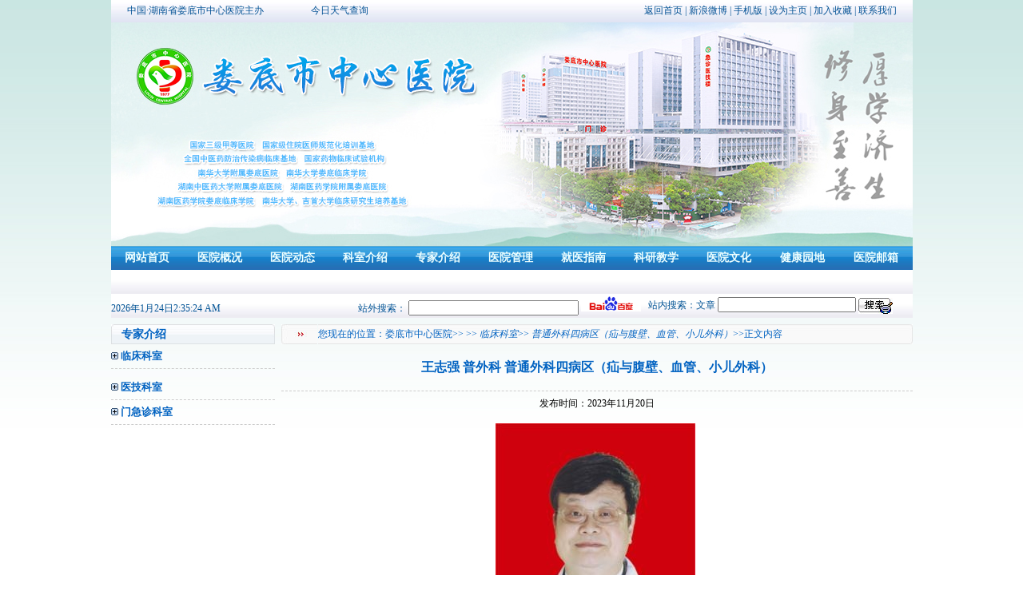

--- FILE ---
content_type: text/html; charset=utf-8
request_url: http://www.ldzxyy.com/Item/393.aspx
body_size: 8922
content:

<!DOCTYPE html PUBLIC "-//W3C//DTD XHTML 1.0 Transitional//EN" "http://www.w3.org/TR/xhtml1/DTD/xhtml1-transitional.dtd">
<html xmlns="http://www.w3.org/1999/xhtml">
<head>
<meta http-equiv="Content-Type" content="text/html; charset=UTF-8" />
<meta content='' name="Keywords" />
<meta content='' name="Description" />
<title>王志强 普外科-娄底市中心医院</title>
<link href="/mb/css/css.css" rel="stylesheet" type="text/css" />
<script language="JavaScript" src="/mb/js/nav.js"></script> 
<script type="text/javascript">
function setTab(name,num,n){
 for(i=1;i<=n;i++){
  var menu=document.getElementById(name+i);
  var con=document.getElementById(name+"_"+"con"+i);
  menu.className=i==num?"now":"";
    con.style.display=i==num?"block":"none"; 
 }
}
</script>
</head>

<body>
<div class="main">
<script type="text/javascript" src="/mb/js/jquery-1.4.2.min.js"></script>
<script type="text/javascript" src="/mb/js/jquery.SuperSlide.2.1.1.js"></script>
<style type="text/css">
    .yy-email {
        color: red;
        position: absolute;
        left: 76px;
        bottom: -30px;
        background: rgba(200, 200, 200, 0.1);
        padding: 20px;
        border-radius: 10px;
        display: none;
    }

    .yy-email:after {
        content: "";
        position: absolute;
        top: 50%;
        right: 100%;
        margin-top: -10px;
        border-width: 10px;
        border-style: solid;
        border-color: transparent rgba(200, 200, 200, 0.1) transparent transparent;
    }

    a#yyyx {
        position: relative;
        cursor: pointer;
    }

    a#yyyx:hover .yy-email {
        display: block;
    }
</style>


<div class="top">
    <table border=0 cellSpacing=0 cellPadding=0 width=1003 align=center height=28>
        <tr>
            <td style="PADDING-LEFT: 20px" width="25%">中国·湖南省娄底市中心医院主办</td>
            <td width="8%"><A href="http://www.weather.com.cn/weather/101250801.shtml?from=cn" target=_blank>今日天气查询</A>
            </td>
            <td style="PADDING-RIGHT: 20px" vAlign=center align=right><A href="/">返回首页</A> | <A
                    href="http://weibo.com/hnldzxyy" target="_blank">新浪微博</A> | <A href="http://www.ldzxyy.com/">手机版</A>
                 | <A class=Bottom
                    onclick="this.style.behavior='url(#default#homepage)';this.setHomePage('http://www.ldzxyy.com');"
                    href="#">设为主页</A> | <A class=Bottom
                    href="javascript:window.external.addFavorite('http://www.ldzxyy.com','娄底市中心医院');">加入收藏</A>
                | <A href="/Item/2220.aspx">联系我们</A></td>
        </tr>
    </table>
</div>
<div class="banner_slider">
    <div class="bd">
        <ul>
            <li><img src="/mb/images/banner1.jpg" /></li>
            <li><img src="/mb/images/banner2.jpg" /></li>
            <li><a href="/Category_238/Index.aspx"><img src="/Template/Default/Skin/images/banner3.jpg" /></a> </li>
        </ul>
    </div>
    <div class="hd">
        <ul>
            <li></li>
            <li></li>
        </ul>
    </div>
    <div class="timer"></div>
</div>
<script type="text/javascript">
    jQuery(".banner_slider").slide({
        titCell: ".hd ul", mainCell: ".bd ul", effect: "fold", autoPlay: true, autoPage: true, trigger: "click",
        mouseOverStop: false,
        startFun: function () {
            //var timer = jQuery(".banner_slider .timer");
            //timer.stop(true,true).animate({ "width":"0%" },0).animate({ "width":"100%" },2500);
        }
    });
</script>
<table id=navigation border=0 cellSpacing=0 cellPadding=0 width=1003 align=center height=30>
    <tr>
        <td vAlign=center align=middle><SPAN id=jz_lbl_0 class=lblOn onmousemove="SetLbl('jz',0)"><SPAN><SPAN
                        class=lblOff align="center"><A href="/">网站首页</A></SPAN></SPAN></SPAN> </td>
        <td vAlign=center align=middle><SPAN id=jz_lbl_1 class=lblOn onmousemove="SetLbl('jz',1)"><SPAN><SPAN
                        class=lblOff align="center"><A href="/Category_7/Index.aspx">医院概况</A></SPAN></SPAN></SPAN></td>
        <td vAlign=center align=middle><SPAN id=jz_lbl_2 class=lblOn onmousemove="SetLbl('jz',2)"><SPAN><SPAN
                        class=lblOff align="center"><A href="/Category_8/Index.aspx">医院动态</A></SPAN></SPAN></SPAN></td>
        <td vAlign=center align=middle><SPAN id=jz_lbl_3 class=lblOn onmousemove="SetLbl('jz',3)"><SPAN><SPAN
                        class=lblOff align="center"><A href="/Category_285/Index.aspx">科室介绍</A></SPAN></SPAN></SPAN>
        </td>
        <td vAlign=center align=middle><SPAN id=jz_lbl_4 class=lblOn onmousemove="SetLbl('jz',4)"><SPAN><SPAN
                        class=lblOff align="center"><A href="/Category_482/Index.aspx">专家介绍</A></SPAN></SPAN></SPAN>
        </td>
        <td vAlign=center align=middle><SPAN id=jz_lbl_5 class=lblOn onmousemove="SetLbl('jz',5)"><SPAN><SPAN
                        class=lblOff align="center"><A href="/Category_11/Index.aspx">医院管理</A></SPAN></SPAN></SPAN></td>
        <td vAlign=center align=middle><SPAN id=jz_lbl_6 class=lblOn onmousemove="SetLbl('jz',6)"><SPAN><SPAN
                        class=lblOff align="center"><A href="/Category_12/Index.aspx">就医指南</A></SPAN></SPAN></SPAN></td>
        <td vAlign=center align=middle><SPAN id=jz_lbl_7 class=lblOn onmousemove="SetLbl('jz',7)"><SPAN><SPAN
                        class=lblOff align="center"><A href="/Category_13/Index.aspx">科研教学</A></SPAN></SPAN></SPAN></td>
        <!-- <td vAlign=center align=middle><SPAN id=jz_lbl_8 class=lblOn onmousemove="SetLbl('jz',8)"><SPAN><SPAN class=lblOff
					 align="center"><A href="/Category_14/Index.aspx">纪检监察</A></SPAN></SPAN></SPAN></td> -->
        <td vAlign=center align=middle><SPAN id=jz_lbl_9 class=lblOn onmousemove="SetLbl('jz',9)"><SPAN><SPAN
                        class=lblOff align="center"><A href="/Category_15/Index.aspx">医院文化</A></SPAN></SPAN></SPAN></td>
        <td vAlign=center align=middle><SPAN id=jz_lbl_10 class=lblOn onmousemove="SetLbl('jz',10)"><SPAN><SPAN
                        class=lblOff align="center"><A href="/Category_16/Index.aspx">健康园地</A></SPAN></SPAN></SPAN></td>
        <td vAlign=center align=middle><A id="yyyx" target=_blank>医院邮箱
                <div class="yy-email"> 医院邮箱<br>hnldzxyy@163.com</div>
            </A></td>

    </tr>
</table>
<table id=subnavigation border=0 cellSpacing=0 cellPadding=0 width=1003 align=center height=30>
    <tr>
        <td align=left>
            <!--二级导航-->
            <SPAN style="PADDING-LEFT: 20px; DISPLAY: none" id=jz_con_1>
                <A href="/Category_17/Index.aspx" target=_self>医院简介</A>
                 <A href="/Category_19/Index.aspx"
                    target=_self>机构设置</A> <A href="/Category_20/Index.aspx" target=_self>医院环境</A> <A
                    href="/Category_21/Index.aspx" target=_self>医疗设备</A>
            </SPAN>

            <SPAN style="PADDING-LEFT: 80px; DISPLAY: none" id=jz_con_2><A href="/Category_22/Index.aspx"
                    target=_self>医院新闻</A>
                <A href="/Category_23/Index.aspx" target=_self>人才招聘</A> <A href="/Category_24/Index.aspx"
                    target=_self>院务公开</A> <A href="/Category_26/Index.aspx" target=_self>医院视频</A> </SPAN>

            <SPAN style="PADDING-LEFT: 250px; DISPLAY: none" id=jz_con_3>
                <A href="/Category_562/Index.aspx" target=_self>内科</A>
                <A href="/Category_563/Index.aspx" target=_self>外科</A>
                <A href="/Category_286/Index.aspx" target=_self>医技科室</A>
                <!-- <A href="/Category_28/Index.aspx" target=_self>临床科室</A>
                <A href="/Category_29/Index.aspx" target=_self>医技科室</A> 
                <A href="/Category_30/Index.aspx"
                    target=_self>门急诊科室</A> <A href="/Category_31/Index.aspx" target=_self>机关职能科室</A> <A
                    href="/Category_192/Index.aspx" target=_self>精准医疗联合实验室</A>
                <A href="/Category_187/Index.aspx" target=_self>药物临床试验机构</A> <A href="/Category_214/Index.aspx"
                    target=_self>科普基地</A> -->
                </SPAN>

            <SPAN style="PADDING-LEFT: 330px; DISPLAY: none" id=jz_con_4>
<A href="/Category_594/Index.aspx" target=_self>钟南山院士专家团队</A>
                <A href="/Category_564/Index.aspx" target=_self>内科</A>
                <A href="/Category_565/Index.aspx" target=_self>外科</A>
                <A href="/Category_566/Index.aspx" target=_self>医技科室</A>
                <!-- <A href="/Category_66/Index.aspx" target=_self>临床科室</A>
                <A href="/Category_67/Index.aspx" target=_self>医技科室</A> <A href="/Category_68/Index.aspx"
                    target=_self>门急诊科室</A> -->
            </SPAN>
            <SPAN style="PADDING-LEFT: 370px; DISPLAY: none" id=jz_con_5>
                <A href="/Category_35/Index.aspx" target=_self>政策法规</A> <A href="/Category_36/Index.aspx"
                    target=_self>资料下载</A> </SPAN>

            <SPAN style="PADDING-LEFT: 375px; DISPLAY: none" id=jz_con_6><A href="/Category_37/Index.aspx"
                    target=_self>门诊指南</A>
                <A href="/Category_40/Index.aspx" target=_self>科室分布</A> <A href="/Category_42/Index.aspx"
                    target=_self>住院须知</A> <A href="/Category_41/Index.aspx" target=_self>医保病友须知</A> <A
                    href="/Category_43/Index.aspx" target=_self>交通指南</A>

            </SPAN> <SPAN style="PADDING-LEFT: 465px; DISPLAY: none" id=jz_con_7><A href="/Category_45/Index.aspx"
                    target=_self>科教管理</A>
                <A href="/Category_44/Index.aspx" target=_self>医学教育</A> <A href="/Category_47/Index.aspx"
                    target=_self>科研成果</A>
                <A href="/Category_162/Index.aspx" target=_self>伦理委员会</A> <A href="http://ldzx.soduk.net/#/home"
                    target=_self>医院图书馆</A></SPAN>

            <!-- <SPAN style="PADDING-LEFT: 585px; DISPLAY: none" id=jz_con_8><A href="/Category_52/Index.aspx" target=_self>政策法规</A>
				<A href="/Category_54/Index.aspx" target=_self>行风建设</A> <A href="/Category_56/Index.aspx" target=_self>廉政文化</A>
			</SPAN> -->
            <SPAN style="PADDING-LEFT: 665px; DISPLAY: none" id=jz_con_9><A href="/Category_58/Index.aspx"
                    target=_self>院训院徽院旗</A>
                <A href="/Category_193/Index.aspx" target=_self>院歌</A> <A href="/Category_59/Index.aspx"
                    target=_self>文学天地</A>
                <A href="/Category_60/Index.aspx" target=_self>医患和谐</A> <A href="/Category_61/Index.aspx"
                    target=_self>医院荣誉</A>
                <A href="/Category_227/Index.aspx" target=_self>每周一星</A>
                <!-- <A href="/Category_62/Index.aspx" target=_self>医院大事纪实</A> <A href="/Category_63/Index.aspx" target=_self>摄影吧</A> --></SPAN>

            <SPAN style="PADDING-LEFT: 590px; DISPLAY: none" id=jz_con_10><A href="/Category_215/Index.aspx"
                    target=_self>医生面对面</A>

                <A href="/Category_65/Index.aspx" target=_self>健康知识</A>
                <A href="/Category_234/Index.aspx" target=_self>“养生健康60秒”专栏</A>
                <A href="/Category_280/Index.aspx" target=_self>健康教育</A>
                <A href="/Category_283/Index.aspx" target=_self>职工心灵驿站</A>
            </SPAN>

            <!--二级导航-->
        </td>
    </tr>
</table>
<table id=subnavigation border=0 cellSpacing=0 cellPadding=0 width=1003 align=center height=30>
    <tr>
        <td style="PADDING-TOP: 10px" vAlign=top width="30%">
            <script src="/mb/js/time.js" charset="gb2312"></script>
        </td>
        <td width="35%" align=middle>
            <table cellSpacing=0 cellPadding=0 width="100%">
                <FORM action=http://www.baidu.com/baidu target=_blank>
                    <tr>
                        <Input value=baidu type=hidden name=tn>
                        <td>站外搜索：
                            <Input size=25 name=word>
                            <Input
                                style="width:75px;height:20px; background:url(/mb/images/baidu.jpg) center no-repeat;border:none;cursor:hand"
                                type="submit" value="">
                        </td>
                    </tr>
                </FORM>
            </table>
        </td>
        <td width="32%" align=right>
            <table border=0 cellSpacing=0 cellPadding=0 width="100%">

                <tr>
                    <td>站内搜索：文章
                        <input id="keyword" class="index_top_ss" size="20"" value="" name=" Keyword" />
                        <input name="Submit" type="image" id="Submit" align="absmiddle" style="border: 0px;" width="43"
                            height="20" onclick="OnSearchCheckAndSubmit();" src="/mb/images/ssss.jpg" />
                </tr>

            </table>
        </td>
    </tr>
</table>


<script language="javascript" type="text/javascript">
    function OnSearchCheckAndSubmit() {
        var keyword = document.getElementById("keyword").value;
        if (keyword == '' || keyword == null) {
            alert("请填写您想搜索的关键词");
            return;
        } else {
            window.open("http://search.ldzxyy.com/search.aspx?q=" + keyword);
            //location.href = '/search.aspx?searchType=0&Keyword=' + keyword;
        }
    }
</script>

<script language="JavaScript" src="http://res.wx.qq.com/open/js/jweixin-1.6.0.js">
</script>

<script language="JavaScript" src="/mb/wechat/wechat.js">
</script>

<div class="lanleft" style="height:1700px; width:205px;">
   <div class="lanleft_one"><img src="/mb/images/lan1_03.jpg" style="float:left" />
   
   <span style="float:left; margin-left:10px; display:inline">专家介绍</span>
   <img src="/mb/images/lan2_05.jpg" style="float:right" /></div>
   <div class="clear"></div>
   
   <script language=javascript id=clientEventHandlersJS>
<!--
var number=3;
function LMYC() {
var lbmc;
//var treePic;
    for (i=1;i<=number;i++) {
        lbmc = eval('LM' + i);
        //treePic = eval('treePic'+i);
        //treePic.src = 'images/file.gif';
        lbmc.style.display = 'none';
    }
}
function ShowFLT(i) {
    lbmc = eval('LM' + i);
    //treePic = eval('treePic' + i)
    if (lbmc.style.display == 'none') {
        LMYC();
        //treePic.src = 'images/nofile.gif';
        lbmc.style.display = '';
    }
    else {
        //treePic.src = 'images/file.gif';
        lbmc.style.display = 'none';
    }
}
//-->
</script> 
  <table border=0 cellSpacing=0 cellPadding=0 width="100%">
    <tr>
      <td style=" FONT-SIZE: 13px; FONT-WEIGHT: bolder" class="dotlinebt" height=30 background="" align=left><IMG src="/mb/images/add.jpg" width=9 height=9> <A onclick=javascript:ShowFLT(1) href="/Category_66/Index.aspx">临床科室</A> </td>
    </tr>
    <tr id=LM1>
      <td  align=left><div class="lanleft_two1">
     <ul>
	
	 
      </ul>
   </div> </td>
    </tr>
    <tr>
      <td style="FONT-SIZE: 13px; FONT-WEIGHT: bolder" class="dotlinebt" height=30 background="" align=left><IMG src="/mb/images/add.jpg" width=9 height=9> <A onclick=javascript:ShowFLT(2) href="/Category_67/Index.aspx">医技科室</A> </td>
    </tr>
    <tr style="DISPLAY: none" id=LM2>
      <td  align=left>
	  <div class="lanleft_two1">
     <ul>
	
	 
      </ul>
   </div>
   </td>
    </tr>
    <tr>
      <td style="FONT-SIZE: 13px; FONT-WEIGHT: bolder" class="dotlinebt" height=30 background="" align=left><IMG src="/mb/images/add.jpg" width=9 height=9> <A onclick=javascript:ShowFLT(3) href="/Category_68/Index.aspx">门急诊科室</A> </td>
    </tr>
    <tr style="DISPLAY: none" id=LM3>
      <td  align=left><div class="lanleft_two1">
     <ul>
	
	 
      </ul>
   </div></td>
    </tr>
  </table>

</div>

<div class="lanright">
  <div class="lanright_one">
    <table width="100%" border="0" cellspacing="0" cellpadding="0">
      <tr>
        <td width="6%" height="25"><img src="/mb/images/lan3_03.jpg" width="45" height="25" /></td>
        <td width="93%" class="landh">您现在的位置：<a href="http://www.ldzxyy.com">娄底市中心医院</a>>>
            
            
            
        &gt;&gt;
        <em><a href="/Category_66/Index.aspx" target="_self">临床科室</a></em>&gt;&gt;
        <em><a href="/Category_75/Index.aspx" target="_self">普通外科四病区（疝与腹壁、血管、小儿外科）</a></em>>>正文内容</td>
        <td width="1%"><img src="/mb/images/lan4_05.jpg" width="12" height="25" /></td>
      </tr>
    </table>
  </div>
  
<div class="lanright_two_title">
  
  王志强 普外科  普通外科四病区（疝与腹壁、血管、小儿外科）
  </div>
<div class="info">发布时间：2023年11月20日</div>  
 <div class="conter">
      
     <p style="text-align: center"><a href="/UploadFiles/zjjs/2013/10/201310251028551674.jpg" target="_blank"><img height="356" src="/UploadFiles/zjjs/2013/10/201310251028551674.jpg" width="250" /> </a><a href="http://www.ldzxyy.com/Article/UploadFiles/201004/2010041310050684.jpg" target="_blank"></a></p><p> 普外科首席专家、主任医师，1982年毕业于湖南医学院医学系，现任中南大学湘雅医学院兼职教授，湖南省胃肠外科专业委员会委员，湖南省腹壁疝外 科专业委员会委员，湖南省肛肠外科专业委员会委员，中华医学会娄底市分会理事，外科专业委员会副主任委员。一直从事外科临床工作，在国家级医学专业杂志上 发表论文十余篇，曾在中国医学科学院肿瘤医院腹部肿瘤外科进修一年。在长期的医疗实践中，积累了丰富的临床经验，具有很强的业务能力，擅长对普外科肿瘤患 者进行手术治疗。能熟练、规范的施行甲状腺次全切除术、甲状腺癌根治颈淋巴结清扫术、乳腺癌根治术、胃癌根治术、全胃切除术、结肠癌根治术、全结肠切除 术、直肠癌根治术、胰十二指肠切除术、腹膜后肿瘤切除术、巨大腹壁疝修补术等普、腹部外科复杂的大中型手术。能系统的对肿瘤患者进行术前或术后其它综合治 疗，提高疾病治愈率。实施的低位直肠癌经腹前切除保肛手术，使直肠癌的保肛率从原来的25％提高到85％，取得了非常满意的治疗效果，达到国内先进水平； 实施的甲状腺癌根治术、乳腺癌根治术、胃癌根治术、全结肠切除等手术，达到省内先进水平。知名专家门诊时间：周四上午</p>
    
   </div> 

</div>
  

<div class="clear"></div>
<div class="link">
  <div class="link_top"><img src="/mb/images/link1_26.jpg" style="float:left" /><img src="/mb/images/link3_31.jpg" style="float:right" /></div>
  <div class="link_bot">
    <ul>

            <li><a href="http://www.nhc.gov.cn/" target="_blank"><img src="/mb/images/links_r3_c3.jpg" border="0" alt="国家卫生部" title="国家卫生部"></a></li>
<li><a href="http://rsj.hnloudi.gov.cn/" target="_blank"><img src="/mb/images/links_r3_c57.jpg" border="0" alt="娄底人事信息网" title="娄底人事信息网"></a></li>
<li><a href="http://lddjw.hnloudi.gov.cn/" target="_blank"><img src="/mb/images/dj.jpg" border="0" alt="娄底党建网" title="娄底党建网"></a></li>
<li><a href="http://www.ldnews.cn/" target="_blank"><img src="/mb/images/ldnews.jpg" border="0" alt="娄底新闻网" title="娄底新闻网"></a></li>
<li><a href="http://wjw.hnloudi.gov.cn/" target="_blank"><img src="/mb/images/links_r3_c73.jpg" border="0" alt="娄底卫生信息网" title="娄底卫生信息网"></a></li>
<li><a href="http://www.hnloudi.gov.cn/" target="_blank"><img src="/mb/images/links_r3_c64.jpg" border="0" alt="娄底市人民政府" title="娄底市人民政府"></a></li>
<li><a href="http://wjw.hunan.gov.cn/" target="_blank"><img src="/mb/images/links_r3_c52.jpg" border="0" alt="湖南省卫计委" title="湖南省卫计委"></a></li>
<li><a href="http://www.usc.edu.cn/" target="_blank"><img src="/mb/images/nhdx.jpg" border="0" alt="南华大学" title="南华大学"></a></li>
<li><a href="http://www.cmda.net/" target="_blank"><img src="/mb/images/links_r3_c38.jpg" border="0" alt="中国医师协会" title="中国医师协会"></a></li>
<li><a href="http://www.cma.org.cn/" target="_blank"><img src="/mb/images/links_r3_c13.jpg" border="0" alt="中华医学网" title="中华医学网"></a></li>
          
	</ul>
  </div>
</div>


<div class="botlink">
  <div class="wzlink">
     <ul>
	 <li><A class=Bottom onclick="this.style.behavior='url(#default#homepage)';this.setHomePage('http://www.ldzxyy.com');" href="#">设为首页</A></li>
	 <li style="width:1px">|</li>
	 <li><A class=Bottom href="javascript:window.external.addFavorite('http://www.ldzxyy.com','娄底市中心医院');">加入收藏</A></li>
	 <li style="width:1px">|</li>
	  <!--<li><A href="http://bbs.ldzxyy.com/">在线留言</A></li>-->
	 <li style="width:1px">|</li>
	 <li><A href="/Item/2220.aspx">联系我们</A></li>
	
	 </ul>
  </div>

</div>


<div class="copyright">

<table width="100%" border="0" cellspacing="0" cellpadding="0">
  <tr>
  			<td  width=150 align=right><script type="text/javascript">document.write(unescape("%3Cspan id='_ideConac' %3E%3C/span%3E%3Cscript src='http://dcs.conac.cn/js/19/286/0000/60681756/CA192860000606817560003.js' type='text/javascript'%3E%3C/script%3E"));</script></td>
            <td height=96 vAlign=center width=50 align=right>
			<IMG src="/mb/images/mxcpindex_r45_c36.jpg" width=44 height=45>
			</td>
            <td style="LINE-HEIGHT: 22px"  width=520 align=middle>娄底市中心医院 版权所有 2006 备案号：<A href="http://beian.miit.gov.cn/">湘ICP备11018487号-1</A> <A href="/beian.html" target=_blank>湘卫网申字（2011）第016号</A> <BR>地址：湖南省娄底市长青中街51号 <BR>制作维护：<A href="http://www.gl738.com/">娄底市国联信息服务有限公司</A> 娄底市中心医院 宣传外联部 <BR>乘车路线：市内1、3、6、11、13、19、20路公交直达</td>
            <td width=200 align=left><IMG src="/mb/images/mxcpindex_r46_c18.jpg" width=34 height=42> 
            <script language="javascript" type="text/javascript" src="http://js.users.51.la/4215215.js"></script>
<script type="text/javascript">document.write(unescape("%3Cspan id='cnzz_stat_icon_1279650264'%3E%3C/span%3E%3Cscript src='https://s9.cnzz.com/z_stat.php%3Fid%3D1279650264' type='text/javascript'%3E%3C/script%3E"));</script>
</td>
          </tr>
		  
		
</table>
<table width="50%" border="0" cellspacing="0" cellpadding="0" align="center">
  <tr>
    <td align="center">
		  <script src='/Analytics/CounterLink.aspx?Style=all'></script>
	</td>
  </tr>
  <tr>
  <td align="center">
<a target="_blank" href="http://www.beian.gov.cn/portal/registerSystemInfo?recordcode=43130202000120" style="display:inline-block;text-decoration:none;height:20px;line-height:20px;"><img src="/mb/images/beian.png" style="float:left;"/><p style="float:left;height:20px;line-height:20px;margin: 0px 0px 0px 5px; color:#939393;">湘公网安备 43130202000120号</p></a>
  </td>
  </tr>
</table>

</div>
</div>
</body>
</html>


--- FILE ---
content_type: text/css
request_url: http://www.ldzxyy.com/mb/css/css.css
body_size: 3642
content:
body, dl, dt, dd, ul, ol, li, h1, h2, h3, h4, h5, h6, pre, code, form, fieldset, legend, input, textarea, p, blockquote {
	margin:0;
	padding:0;
}
body{ background:url(../images/bgtop_02.jpg) repeat-x top}
li{ list-style:none}
img {
	border:none;
}
.clear{clear:both}
a{ text-decoration:none;}
iframe{ padding:0px; margin-bottom:0px; margin-left:0px; margin-right:0px; margin-top:0px;}
.main{ width:1003px; margin:auto}
.top_link{ width:1003px; height:127px;}
.top{ width:1003px; height:28px; background:url(../images/topbg_05.jpg) repeat-x; font-size:12px; color:#035295}
.top a{ color:#035295}
.top a:hover{ text-decoration:none; color:#FF0000}
.flash{ width:1003px; height:280px;}

.banner_slider{ width:1003px; margin:0 auto;  position:relative; overflow:hidden;   height:280px;; background:#fff;  }	
.banner_slider .bd{ position:relative; z-index:0;  }	
.banner_slider .bd li{ height:280px; overflow:hidden; }	
.banner_slider .bd li img{ display:block;width:1003px;height:280px;}	
.banner_slider .hd{ width:100%;  position:absolute; z-index:1; bottom:0; left:0; height:30px; line-height:30px; }	
.banner_slider .hd ul{ text-align:center;  }	
.banner_slider .hd ul li{ cursor:pointer; display:inline-block; *display:inline; zoom:1; width:9px; height:9px; margin:0 4px; background:url(../images/dot.png) 0 -16px;overflow:hidden; filter:alpha(opacity=70);opacity:0.7;  vertical-align:top; line-height:9999px; 	}	
.banner_slider .hd ul .on{ background-position:0 0;  }	
.banner_slider .timer{ position:absolute; z-index:1; left:0; bottom:0; height:4px; width:0; background:#000; filter:alpha(opacity=40);opacity:0.4; font-size:0; overflow:hidden;   }


#navigation{background:url(../images/navbg_09.jpg) repeat-x; color:#eeFFFF; font-size:14px; font-weight:bolder;}
#navigation a:link,#navigation a:visited{
	color: #eeffff;
	text-decoration:none;
}
#navigation a:active,#navigation a:hover{
	color:#FF0000;
	text-decoration:none;
}
#subnavigation{
background:url(../images/nav2bg_12.jpg) repeat-x;
	color:#025395;
	font-size:12px;
	
}
#subnavigation a:link,#subnavigation a:visited{
	color: #025395;
	text-decoration:none;
}
#subnavigation a:active,#subnavigation a:hover{
	color:#FF0000;
	text-decoration:none;}
.move a{ font-size:12px; color:#0062c2}
.move a:hover{ color:#FF0000}
.left{width:775px; float:left; margin-top:8px;}
.new{ width:775px; border:1px #ececec solid; height:400px; background:url(../images/newbg_14.jpg) repeat-x bottom}
.onenew{ width:775px; height:115px; border-bottom:1px #cbcbcb dashed}
.twonew{ width:775px; height:285px;}
.twonew_left{ width:370px; margin-left:10px; display:inline; float:left; margin-top:5px;}
.twonew_left_top{ height:27px; width:96px; background:url(../images/new2bg_14.jpg) no-repeat; text-align:center; line-height:27px; font-size:13px; font-weight:bold}
.twonew_left_top a{ color:#000000}
.twonew_left_bot{ width:370px; height:240px; border:1px #aeccf2 solid}
.twonew_right{ width:360px; float:right; margin-top:5px; margin-right:20px; display:inline}
.twonew_right_top{ width:360px; height:25px; text-align:right; font-size:12px; line-height:25px;}
.twonew_right_top a{ color:#0061c2}
.twonew_right_bot{ width:360px; height:240px;}
.twonew_right_bot li{ line-height:24px; width:97%; height:24px; background:url(../images/Article_common7.gif) no-repeat center left; padding-left:10px; margin:auto; }
.twonew_right_bot li a{ text-decoration:none; font-size:12px; color:#222222; font-weight:bold}
.twonew_right_bot li a:hover{ text-decoration:underline; color:#FF0000}
.twonew_right_bot li span{ float:right; font-size:12px; color:#FF0000}
.video{ width:100%; text-align:center}
.video_left{ width:320px; float:left; border-right:1px #ececec solid}
.video_left_top{ width:100%; height:25px; background:url(../images/videobg_03.jpg) repeat-x; line-height:25px; font-size:12px;}
.video_left_top img{ float:left}
.video_left_top a{ float:right; color:#0162c3}
.video_left_bot{ width:300px; height:200px; margin:auto; margin-top:5px;}
.video_left_bot li{ line-height:24px; width:95%; height:24px; background:url(../images/dd_07.jpg) no-repeat center left; padding-left:10px; margin:auto;}
.video_left_bot li a{ text-decoration:none; font-size:12px; color:#222222;float: left;}
.video_left_bot li a:hover{ text-decoration:underline; color:#FF0000}
.video_left_bot li span{ float:right; font-size:12px;}
.video_right{ float:right; width:454px;}
.video_right_bot{ height:190px; width:410px; margin:auto; margin-top:10px;}

.right{ width:218px; float:right;  margin-top:8px;}
.tjlink{ width:218px; height:59px;}
.tjlink img{max-width:100%;}
.tongg{ width:216px; height:268px; border:1px #ececec solid; margin-top:8px; background:url(../images/tongggbg_03.jpg) repeat-x}
.zhinan{ width:216px; height:292px; border:1px #ececec solid; margin-top:8px; background:url(../images/zhinanbg_07.jpg) repeat-x; }


.tongg_bot li{ line-height:23px; width:90%; background:url(../images/dd_07.jpg) no-repeat center left; padding-left:10px; margin:auto;}
.tongg_bot li a{ text-decoration:none; font-size:12px; font-weight:bold; color:#000000}
.tongg_bot li a:hover{ text-decoration:underline; color:#FF0000}
.zjfc{ width:1003px; margin-top:8px;}
.zjfct_bg{ background:url(../images/index_r17_c38_r35_c16.jpg) repeat-x }
.zjfc_bot{ width:1003px; height:175px; background:#f3f3f3; border-left:1px #ddd6de solid; border-right:1px #ddd6de solid; border-bottom:1px #ddd6de solid; margin:auto}
.zjfc_gd li{ width:96px; height:138px; float:left; margin-left:10px; display:inline}
.zjfc_gd li img{width:96px; height:138px;}
.zjfc_gd li a{ font-size:12px; color:#000000}
.zjfc_gd li a:hover{ text-decoration:none; color:#FF0000}
.zbflash{ width:987px; height:auto;  margin-top:8px;}
.wenhua{ width:1003px; margin-top:8px;}
.whleft{ width:380px; float:left; }
.whl_one{ width:378px; height:224px; border:1px #d9d9d9 solid}
.whmove a{color:#0063c0}
.whmove a:hover{ text-decoration:none; color:#FF0000}
.whl_two{ width:378px; height:224px; border:1px #d9d9d9 solid; margin-top:8px;}
.whcenter{ width:380px; float:left; margin-left:10px;}
.whright{ width:222px; float:right;}
.whr_one{ width:220px; border:1px #d9d9d9 solid; background:url(../images/wh6_03.jpg) repeat-x bottom; height:224px;}
.whr_one_top{ width:220px; border-bottom:1px #cacaca dashed; height:40px;}
.whr_one_top img{ float:left; margin-top:10px;}
.whr_one_top a{ float:right; font-size:12px; color:#0063c1; line-height:40px;}
.whr_one_bot{ width:220px; height:179px; margin-top:4px;}
.whr_one_bot li{ line-height:24px; width:90%; background:url(../images/dd_07.jpg) no-repeat center left; padding-left:10px; margin:auto;}
.whr_one_bot li a{ text-decoration:none; font-size:12px; color:#222222}
.whr_one_bot li a:hover{ text-decoration:underline; color:#FF0000}
.jyznx div{line-height: 54px;}
.jyznx div a{color: #333;}



.tubiao{ width:378px; height:31px; background:url(../images/whbg_03.jpg) repeat-x; margin:auto; _overflow:hidden; }
.tubiao li{float:left; cursor:pointer; width:81px; height:31px;  line-height:31px; text-align:center; font-size:12px; color:#055bc2 }
.tubiao li img{ margin-top:8px;}
.tubiao ul{margin:0;padding:0;}
.tubiao li.now{ color:#055bc2; width:81px; height:31px; font-size:12px; position:relative; background:url(../images/whbghover_03.jpg) no-repeat}
.block{display:block;}
.biaoge2{ margin:auto;}

.tubiao1{ width:378px; height:31px; background:url(../images/whbg_03.jpg) repeat-x; margin:auto; _overflow:hidden; }
.tubiao1 li{float:left; cursor:pointer; width:81px; height:31px;  line-height:31px; text-align:center; font-size:12px; color:#055bc2 }
.tubiao1 li img{ margin-top:8px;}
.tubiao1 ul{margin:0;padding:0;}
.tubiao1 li.now{ color:#055bc2; width:81px; height:31px; font-size:12px; position:relative; background:url(../images/whbghover_03.jpg) no-repeat}
.block{display:block;}
.biaoge3{ margin:auto;}

.tubiao2{ width:378px; height:31px; background:url(../images/whbg_03.jpg) repeat-x; margin:auto; _overflow:hidden; }
.tubiao2 li{float:left; cursor:pointer; width:81px; height:31px;  line-height:31px; text-align:center; font-size:12px; color:#055bc2 }
.tubiao2 li img{ margin-top:8px;}
.tubiao2 ul{margin:0;padding:0;}
.tubiao2 li.now{ color:#055bc2; width:81px; height:31px; font-size:12px; position:relative; background:url(../images/whbghover_03.jpg) no-repeat}
.block{display:block;}
.biaoge4{ margin:auto; }

.tubiao3{ width:378px; height:31px; background:url(../images/whbg_03.jpg) repeat-x; margin:auto; _overflow:hidden; }
.tubiao3 li{float:left; cursor:pointer; width:81px; height:31px;  line-height:31px; text-align:center; font-size:12px; color:#055bc2 }
.tubiao3 li img{ margin-top:8px;}
.tubiao3 ul{margin:0;padding:0;}
.tubiao3 li.now{ color:#055bc2; width:81px; height:31px; font-size:12px; position:relative; background:url(../images/whbghover_03.jpg) no-repeat}
.block{display:block;}
.biaoge5{ margin:auto; }

.whlb{ width:100%; margin:auto;}
.whlb li{ line-height:23px; width:94%; height:23px; background:url(../images/dd_07.jpg) no-repeat center left; padding-left:10px; margin:auto;}
.whlb li a{ text-decoration:none; font-size:12px; color:#222222}
.whlb li a:hover{ text-decoration:underline; color:#FF0000}
.whlb li span{ float:right; font-size:12px;}
.list_title{ font-size:30px; font-weight:bold; height:45px; line-height:45px; text-align:center;}
.list_title a{ color:#FF0000;}
.list_intro{ width:98%; margin:auto; line-height:22px; font-size:12px; height:70px; text-indent:2em}

.pic{ width:1003px; margin-top:8px;}
.pic_top{ width:1003px; height:30px; background:url(../images/picbg_07.jpg) repeat-x}
.pic_bot{ height:300px; width:1001px; border:1px #d9d9d9 solid }
.pic_bot li{ float:left; width:150px; margin-left:14px; margin-top:11px; display:inline; text-align:center}
.pic_bot li img{ width:150px; height:112px; border:none}
.pic_bot li a{ line-height:27px; text-align:center; font-size:12px; color:#010101}
.pic_bot li a:hover{ text-decoration:none; color:#FF0000}

.jczt{ width:1003px; margin-top:8px;}
.jczt_bot{ width:1001px; height:130px; border:1px #d9d9d9 solid}
.jczt_bot li{ float:left; width:182px; height:112px; margin-top:9px; margin-left:14px; display:inline}


.link{ width:1003px; margin-top:8px;}
.link_top{ width:1003px; height:24px; background:url(../images/link2_28.jpg) repeat-x}
.link_bot{ height:90px; width:1001px; border:1px #c8dbec solid}
.link_bot li{ width:88px; height:31px; float:left; margin-left:22px; margin-top:9px; display:inline}

.botlink{ height:30px; width:1003px; background:url(../images/cbg_03.jpg) repeat-x; margin-top:8px;}
.wzlink{ width:340px; height:30px; margin:auto; line-height:30px; color:#FFFFFF}
.wzlink li{ width:65px; float:left; text-align:center; font-size:12px;}
.wzlink li a{ color:#FFFFFF}
.wzlink li a:hover{ text-decoration:none; color:#FF0000}
.copyright{ width:1003px; font-size:12px;}
.copyright a{ color:#035cba}
.copyright a:hover{ text-decoration:none; color:#FF0000}
.lanleft{ width:195px; float:left; margin-top:8px; height:auto;}
.lanleft_one{ width:100%; height:25px; background:url(../images/lanlob_03.jpg) repeat-x; line-height:25px;}
.lanleft_one span{ font-size:14px; color:#0162c1; font-weight:bold}
.lanleft_two{ width:195px; margin-top:8px;}
.lanleft_two li{ width:195px;  line-height:28px; background:url(../images/lan2_03.jpg) no-repeat left center; border-bottom:1px #cccccc dashed}
.lanleft_two li a{ font-size:12px; color:#0162c1; margin-left:30px;}
.lanleft_two li a:hover{ text-decoration:underline; color:#FF0000}
.lanright{ width:790px; float:right; margin-top:8px;}
.lanright h3{text-align:center;padding: 20px 0;color: red;}
.lanright_one{ width:790px; height:25px;}
.landh{ background:url(../images/lan5_05.jpg) repeat-x; font-size:12px; line-height:25px; color:#0162c1}
.landh a{ color:#0162c1}
.landh a:hover{ text-decoration:none; color:#FF0000}


.lanright_two{ width:790px;}
.lanright_two li{ height:30px; line-height:30px; border-bottom:1px #cccccc dashed; font-size:12px; width:97%; margin:auto; color:#000000; background:url(../images/dd_07.jpg) no-repeat left center; padding-left:10px;overflow: hidden;}
.datetime{ float:right}
.lanright_two li .lm{ float:left}
.lanright_two li .bt{ float:left; width:auto;}
.lanright_two li a{ color:#000000;}
.lanright_two li a:hover{ text-decoration:none; color:#FF0000}
.lanright_two li .zz{ float:left;}
.lanright_two li .rq{ float:right; }


.lanright_two_t{ width:790px;}
.lanright_two_t li{ height:30px; line-height:30px; border-bottom:1px #cccccc dashed; font-size:12px; width:97%; margin:auto; color:#000000; background:url(../images/dd_07.jpg) no-repeat left center; padding-left:10px;}
.lanright_two_t li a{ color:#000000;}
.lanright_two_t li .bt{ color:#000000; float:left; width:500px;    overflow: hidden;
    text-overflow: ellipsis;
    white-space: nowrap;}
.lanright_two_t li a:hover{ text-decoration:none; color:#FF0000}
.lanright_two_t li .zz{ 
	float:left;
	 width: 152px;
    white-space: nowrap;
    overflow: hidden;
    text-overflow: ellipsis;

}
.lanright_two_t li .rq{ float:right; }


.lm_right_next{ width:100%; margin:auto; text-align:center; font-size:12px; color:#0162c1; margin-top:10px;}
.lm_right_next a{color:#0162c1 }
.lanright_two li .node_name a{ font-weight:200}

.lanright_two_title{ width:100%; text-align:center; padding:15px 0; line-height:1.8; font-size:16px; font-weight:bold; color:#0162c1; border-bottom:1px #cccccc dashed}
.info{ height:30px; text-align:center; width:100%; line-height:30px; font-size:12px;}
.conter{ width:98%; margin:auto; margin-top:10px; font-size:14px; line-height:30px; padding-bottom:10px; border-bottom:1px #cccccc dashed}

.syp{ width:98%; margin:auto; height:40px; font-size:12px; line-height:40px;}
.syp a{ text-decoration:none; color:#000000}
.syp a:hover{ text-decoration:underline; color:#FF0000}

.xyp{ width:98%; margin:auto; height:40px; font-size:12px; line-height:40px;}
.xyp a{ text-decoration:none; color:#000000}
.xyp a:hover{ text-decoration:underline; color:#FF0000}

.jxpic{ width:111px; margin:auto}
.jxpic li{ width:111px; text-align:center}
.jxpic img{ width:111px; height:67px;}
.jxpic li a{ font-size:12px; line-height:20px; color:#000000;}
.jxlb{ width:238px; height:188px; margin-top:5px;}
.jxlb li{ line-height:24px; width:95%; background:url(../images/dd_07.jpg) no-repeat center left; padding-left:10px; margin:auto;}
.jxlb li a{ text-decoration:none; font-size:12px; color:#222222}
.jxlb li a:hover{ text-decoration:underline; color:#FF0000}
.bgtop{ width:100%; height:95px; border-bottom:1px #cccccc dashed}
.pe_u_thumb{ float:right; width:130px; text-align:center; height:80px; margin-top:7px;}
.pe_u_thumb_title{ float:left; width:230px; font-size:12px; margin-left:10px; display:inline; height:80px; margin-top:7px; line-height:20px;}
.pe_u_thumb_title a{ color:#000000}
.pe_u_thumb_title a:hover{ color:#ff0000; text-decoration:underline}

.bgbot{ width:100%; margin:auto;}
.bgbot li{ line-height:23px; width:94%; height:23px; background:url(../images/dd_07.jpg) no-repeat center left; padding-left:10px; margin:auto;}
.bgbot li a{ text-decoration:none; font-size:12px; color:#222222}
.bgbot li a:hover{ text-decoration:underline; color:#FF0000}
.bgbot li span{ float:right; font-size:12px;}


#marquee1{width:980px;height:165px;overflow:hidden;  margin:auto; background:#FFFFFF}
#marquee1 ul li{float:left;width:96px; margin-left:10px; margin-top:5px;}
#marquee1 ul li img{display:block; width:96px; height:138px; }
#marquee1 ul li span{display:block; width:96px; text-align:center; font-size:12px; height:30px; line-height:20px;}
#marquee1 ul li span a{ color:#000000}
#marquee1 ul li span a:hover{ color:#ff0000}


.lan_pic{ width:100%;}
.lan_pic li{ float:left; width:128px;; margin-left:25px; margin-top:15px; display:inline; text-align:center}
.lan_pic li img{ width:128px; height:93px; border:none}
.lan_pic li a{ line-height:27px; text-align:center; font-size:12px; color:#010101}
.lan_pic li a:hover{ text-decoration:none; color:#FF0000}
.dotlinebt{ border-bottom:1px #cccccc dashed}
.dotlinebt a{color:#0162c1; }

.zjlb{ width:720; margin:auto}
.zjlb li{  width:720px; margin:auto; float:left; margin-top:40px; margin-left:40px; display:inline}
.zjlb_img{ width:100px; float:left; height:140px;}
.zjlb_img img{ width:98px; height:138px; padding:1px; border:1px #cccccc solid}
.zjlb_tm{ width:600px; float:right; font-size:12px; line-height:20px;}
.zjlb_tm a{ font-size:16px; font-weight:bold; color:#000000}
.zjlb_ks{ color:#0162c1;}

.lanleft_two1{ width:100%; margin-top:8px;}
.lanleft_two1 li{ width:100%;  line-height:28px; background:url(../images/lan2_0303_02.jpg) no-repeat left center; border-bottom:1px #cccccc dashed}
.lanleft_two1 li a{ font-size:12px; color:#0162c1; margin-left:10px;}
.lanleft_two1 li a:hover{ text-decoration:underline; color:#FF0000}

.jjdc{ width:100%; height:173px; margin-top:8px; border:1px #ececec solid}
.sjjs{ font-weight:bold; font-size:14px; color:#0162c1}
.sjjsmove a{ font-size:12px; color:#0162c1}
.sjjslb{ width:100%; height:133px; margin-top:7px; }
.sjjslb li{ line-height:25px; width:94%; height:25px; background:url(../images/dd_07.jpg) no-repeat center left; padding-left:10px; margin:auto;}
.sjjslb li a{ text-decoration:none; font-size:12px; color:#222222}
.sjjslb li a:hover{ text-decoration:underline; color:#FF0000}
.sjjslb li span{ float:right; font-size:12px;}

.ksjs{ width:100%; margin-top:8px;}
.ksjs_lb{ width:100%; height:auto;}
.ksjs_lb li{ width:182px; height:34px; background:url(../images/kebg_10.jpg) no-repeat; float:left; margin-top:20px; margin-left:12px; display:inline; line-height:15px;}
.ksjs_lb li a{ font-size:12px; color:#0162c1;}
.ksjs_lb li a:hover{ color:#FF0000}
.sslb li{width:100%;  line-height:28px; border-bottom:1px #cccccc dashed;}
.sslb li a{  text-decoration:none; font-size:14px; color:#000000;background:url(../images/dd_07.jpg) no-repeat center left; padding-left:10px; }

.sslbx{ text-align:center; font-size:12px; color:#000000; margin-top:30px;}
.sslbx a{ text-decoration:none; color:#000000}

.pe_u_thumb img { height: 80px; width: 130px;}
.jczt_bot li img{width:182px;height:112px;}


/*����ͼƬ�ֲ�*/
.focusBox {position:relative; width:100%; height:238px;overflow: hidden;}
.focusBox .pic{ overflow:hidden;width: 100%; height:238px;}
.focusBox .pic img{width: 100%; height: 100%; display: block;}
.focusBox .txt-bg { position: absolute; bottom: 0; z-index: 1; height: 33px; width:100%;  background:#333; filter: alpha(opacity=60); opacity: 0.6; overflow: hidden; }
.focusBox .txt { position: absolute; bottom: 0; z-index: 2; height: 33px; width:100%; overflow: hidden; }
.focusBox .txt li{ height:33px; line-height:33px; position:absolute; bottom:-33px;}
.focusBox .txt li a{ display: block; color:#FFF; padding: 0 0 0 10px; font-size: 15px;}
.focusBox .num {position: absolute; z-index: 3; bottom:0px; right:10px; height:20px;}
.focusBox .num li{ cursor:pointer; float:left; zoom:1; width:12px; height:12px; margin:0 5px; background:url(../images/tg_flash_p.png) -19px 0; overflow:hidden;line-height:9999px;}
.focusBox .num li.on{ background-position:0 0;}


--- FILE ---
content_type: text/javascript; charset=utf-8
request_url: http://www.ldzxyy.com/Analytics/Counter.aspx?style=all&Referer=&Timezone=0&Width=1280&Height=720&Color=24
body_size: 466
content:
document.write('总访问量：7734042人次<br>总浏览量：11197990人次<br>当前在线：2人次<br>昨日访问：79377人次<br>今日访问：33048人次<br>日均访问：1728人次<br>');

--- FILE ---
content_type: application/javascript
request_url: http://www.ldzxyy.com/mb/js/time.js
body_size: 1889
content:
var sWeek = new Array("星期日","星期一","星期二","星期三","星期四","星期五","星期六");   
var dNow = new Date();   
var CalendarData=new Array(100);   
var madd=new Array(12);   
var tgString="甲乙丙丁戊己庚辛壬癸";   
var dzString="子丑寅卯辰巳午未申酉戌亥";   
var numString="一二三四五六七八九十";   
var monString="正二三四五六七八九十冬腊";   
var weekString="日一二三四五六";   
var sx="鼠牛虎兔龙蛇马羊猴鸡狗猪";   
var cYear,cMonth,cDay,TheDate;   
CalendarData = new Array(   
0xA4B,0x5164B,0x6A5,0x6D4,0x415B5,0x2B6,0x957,0x2092F,0x497,0x60C96,   
0xD4A,0xEA5,0x50DA9,0x5AD,0x2B6,0x3126E, 0x92E,0x7192D,0xC95,0xD4A,   
0x61B4A,0xB55,0x56A,0x4155B, 0x25D,0x92D,0x2192B,0xA95,0x71695,0x6CA,   
0xB55,0x50AB5,0x4DA,0xA5B,0x30A57,0x52B,0x8152A,0xE95,0x6AA,0x615AA,   
0xAB5,0x4B6,0x414AE,0xA57,0x526,0x31D26,0xD95,0x70B55,0x56A,0x96D,   
0x5095D,0x4AD,0xA4D,0x41A4D,0xD25,0x81AA5, 0xB54,0xB6A,0x612DA,0x95B,   
0x49B,0x41497,0xA4B,0xA164B, 0x6A5,0x6D4,0x615B4,0xAB6,0x957,0x5092F,   
0x497,0x64B, 0x30D4A,0xEA5,0x80D65,0x5AC,0xAB6,0x5126D,0x92E,0xC96,   
0x41A95,0xD4A,0xDA5,0x20B55,0x56A,0x7155B,0x25D,0x92D,0x5192B,0xA95,   
0xB4A,0x416AA,0xAD5,0x90AB5,0x4BA,0xA5B, 0x60A57,0x52B,0xA93,0x40E95);   
madd[0]=0;madd[1]=31;madd[2]=59;madd[3]=90;   
madd[4]=120;madd[5]=151;madd[6]=181;madd[7]=212;   
madd[8]=243;madd[9]=273;madd[10]=304;madd[11]=334;   
function GetBit(m,n) { return (m>>n)&1; }   
function e2c() {   
TheDate= (arguments.length!=3) ? new Date() : new Date(arguments[0],arguments[1],arguments[2]);   
var total,m,n,k;   
var isEnd=false;   
var tmp=TheDate.getFullYear();   
total=(tmp-1921)*365+Math.floor((tmp-1921)/4)+madd[TheDate.getMonth()]+TheDate.getDate()-38; if (TheDate.getYear()%4==0&&TheDate.getMonth()>1) { total++;} for(m=0;;m++) { k=(CalendarData[m] <0xfff)?11:12; for(n=k;n>=0;n--) { if(total <=29+GetBit(CalendarData[m],n)) { isEnd=true; break; } total=total-29-GetBit(CalendarData[m],n); } if(isEnd) break; } cYear=1921 + m; cMonth=k-n+1; cDay=total; if(k==12) { if(cMonth==Math.floor(CalendarData[m]/0x10000)+1) { cMonth=1-cMonth; } if(cMonth>Math.floor(CalendarData[m]/0x10000)+1) { cMonth--; } }}   
function GetcDateString(){ var tmp=""; tmp+=tgString.charAt((cYear-4)%10);   
tmp+=dzString.charAt((cYear-4)%12);   
tmp+="年 ";   
if(cMonth <1) { tmp+="(闰)"; tmp+=monString.charAt(-cMonth-1); } else {tmp+=monString.charAt(cMonth-1);} tmp+="月"; tmp+=(cDay <11)?"初":((cDay <20)?"十":((cDay <30)?"廿":"三十"));   
if (cDay%10!=0 ||cDay==10) { tmp+=numString.charAt((cDay-1)%10); } return tmp;}   
function GetLunarDay(solarYear,solarMonth,solarDay) {   
if (solarYear <1921 || solarYear>2020) { return "";   
} else { solarMonth = (parseInt(solarMonth)>0) ? (solarMonth-1) : 11; e2c(solarYear,solarMonth,solarDay); return GetcDateString(); }}   
var D=new Date();   
var yy=D.getFullYear();   
var mm=D.getMonth()+1;   
var dd=D.getDate();   
var ww=D.getDay();   
var ss=parseInt(D.getTime() / 1000);   
function getFullYear(d){// 修正firefox下year错误   
yr=d.getYear();if(yr <1000)   
yr+=1900;return yr;}  
document.write(" <table border='0' cellspacing='0' width='100%' bordercolor='#FFFFFF'  cellpadding='0' valign='middle'><tr><td align='left' valign='top'>  <span id='nowDateIs'></span><span id='nowTimeIs'></span><span><span id='nowCnYearIs'></span></span>"+"<span id='nowCnDateIs'></span></td></tr></table>");   
function showDate() {   
timeString = new Date().toLocaleTimeString();   
var sValue = getFullYear(dNow)+"年"+(dNow.getMonth()+1)+"月"+dNow.getDate()+"日 "+"     "+timeString+   
" "+sWeek[dNow.getDay()]+"   ";   
sValue+=GetLunarDay(yy,mm,dd);   
var svalue1=getFullYear(dNow)+"年"+(dNow.getMonth()+1)+"月"+dNow.getDate()+"日";   
var svalue2=timeString;   
var svalue3=GetLunarDay(yy,mm,dd);   
var sx2=sx.substr(dzString.indexOf(svalue3.substr(1,1)),1);   
var svalue33=svalue3.substr(0,3)   
var svalue333=svalue33.substr(0,2)+"("+sx2+")"+svalue33.substr(2,1);   
var sx22="农历"+svalue3.substr(4,6);   
document.getElementById('nowDateIs').innerHTML=svalue1   
document.getElementById('nowTimeIs').innerHTML=svalue2   
//document.getElementById('nowCnYearIs').innerHTML=svalue333   
//document.getElementById('nowCnDateIs').innerHTML=sx22   
};   
window.onload=function(){   
setInterval(showDate,1000)   
}   


--- FILE ---
content_type: application/javascript
request_url: http://www.ldzxyy.com/mb/wechat/wechat.js
body_size: 1704
content:
    var appid='wx49f55d920c3cfd54';
	var imgUrl = 'http://www.ldzxyy.com/mb/wechat/1.png'; 
    var link = window.location.href; 
    var title = document.title;  //标题
    
	var signature='';
	var nonceStr='';
	var timestamp='';
	
	$(function(){
			$.ajax({
				type:'GET', // 规定请求的类型（GET 或 POST）
				url:'http://www.ldzxyy.com/wxfx/wxApi/getSources',//请求地址
				dataType:'json', //预期的服务器响应的数据类型 
				data:{//规定要发送到服务器的数据
					url: link
				},
				timeout:3000,//3秒后提示错误
				success: function(result){ // 当请求成功时运行的函数
					signature=result["signature"];
					nonceStr=result["nonceStr"];
					timestamp=result["timestamp"];
					
					//通过config接口注入权限验证配置
					wx.config({
					    debug: false,			// 开启调试模式,调用的所有api的返回值会在客户端alert出来，若要查看传入的参数，可以在pc端打开，参数信息会通过log打出，仅在pc端时才会打印。
					    appId: appid,			// 必填，公众号的唯一标识
					    timestamp: timestamp,	// 必填，生成签名的时间戳
					    nonceStr: nonceStr,		// 必填，生成签名的随机串
					    signature: signature,	// 必填，签名
					    jsApiList: [			// 必填，需要使用的JS接口列表
							'updateTimelineShareData',
							'updateAppMessageShareData'
					    ]
					});	
				},
				 error:function(xhr, status, error) {
					
				}
			})

		});
		

	wx.ready(function () {
        
		//自定义“分享到朋友圈”及“分享到QQ空间”按钮的分享内容（1.4.0）
		wx.updateTimelineShareData({ 
			title: title, // 分享标题
			link: link, // 分享链接，该链接域名或路径必须与当前页面对应的公众号JS安全域名一致
			imgUrl: imgUrl, // 分享图标
			success: function () {
			  // 设置成功
                         console.log("分享到朋友圈设置成功");
			}
		});
		
        //分享给好友
        wx.updateAppMessageShareData({ 
			title: title, // 分享标题
			desc: title, // 分享描述
			link: link, // 分享链接，该链接域名或路径必须与当前页面对应的公众号JS安全域名一致
			imgUrl: imgUrl, // 分享图标
			success: function () {
			  // 设置成功
                       console.log("分享给好友设置成功");
			}
		});
		
        wx.error(function (res) {
            console.log(res);
        });
    });
		

	
	
	
	
				
					
					

--- FILE ---
content_type: text/javascript; charset=utf-8
request_url: http://www.ldzxyy.com/Analytics/CounterLink.aspx?Style=all
body_size: 560
content:
var i = 0;function PowerEasyRef(){ if(i <= 10){var PowerEasyImg=new Image();PowerEasyImg.src='http://www.ldzxyy.com/Analytics/StatOnline.aspx';setTimeout('PowerEasyRef()',60000);}i+=1;}PowerEasyRef();var referrer = escape(document.referrer);var timezone = (new Date()).getTimezoneOffset();var width = screen.width;var height = screen.height;var color = screen.colorDepth;document.write('<'+'script type="text/javascript"  src=http://www.ldzxyy.com/Analytics/Counter.aspx?style=all&Referer='+referrer+'&Timezone='+timezone+'&Width='+width+'&Height='+height+'&Color='+color+'><'+'/script>');